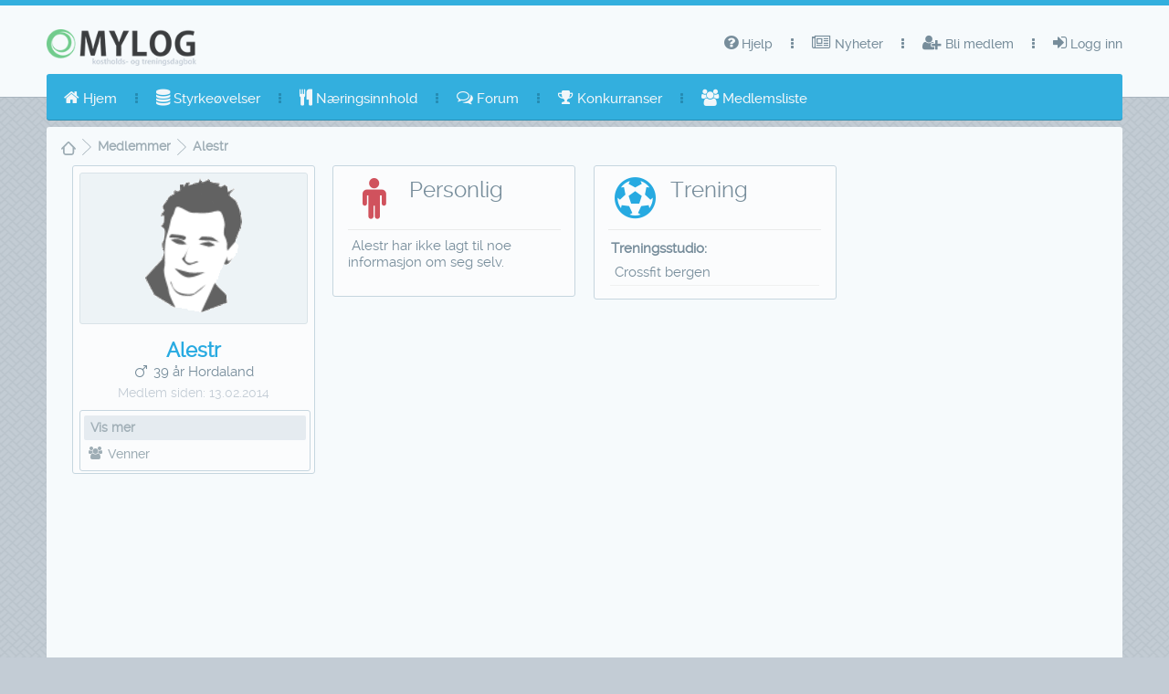

--- FILE ---
content_type: text/html;charset=UTF-8
request_url: https://www.mylog.no/user/10409
body_size: 4478
content:
<?xml version="1.0" encoding="UTF-8"?>
<!DOCTYPE html>
<html lang="no" xmlns="http://www.w3.org/1999/xhtml"><head id="j_idt2" itemscope="itemscope" itemtype="http://schema.org/WebPage">
		<meta http-equiv="X-UA-Compatible" content="IE=edge" />
		<meta http-equiv="Content-Type" content="text/html; charset=UTF-8" />
		<meta name="viewport" content="width=device-width, initial-scale=1.0, maximum-scale=1.0, user-scalable=0" />
        <meta name="mobile-web-app-capable" content="yes" /><link type="text/css" rel="stylesheet" href="/javax.faces.resource/theme.css.jsf?ln=primefaces-spark-blue" /><link type="text/css" rel="stylesheet" href="/javax.faces.resource/fa/font-awesome.css.jsf?ln=primefaces&amp;v=8.0.25" /><link type="text/css" rel="stylesheet" href="/javax.faces.resource/eNorKMrMTU1LTE4ttkrOzy3Iz0vNKynWSy4urikuSCzK1s1JrMwvLbECCujnVubkp-uCVRVnlqSCFAEAEvcY0A.css.jsf?ln=omnifaces.combined&amp;v=1760989640000" />
	<title itemprop="name">Alestr's profil</title>
	<meta name="theme-color" content="#33AFDE" />
	<meta name="verify-v1" content="JHhU/FARIsXAwhxmhkCMlwfT4ZvVtwsLUVKYRFopnyo=" /><meta name="description" itemprop="description" content="Alestr treningsdagbok, kostholdsdagbok og interesser" />
		<meta itemprop="primaryImageOfPage" content="https://cdn.mylog.no/static/images/mylog_logo_external.png" alt="Mylog logo" />
		<meta property="og:image" content="https://cdn.mylog.no/static/images/mylog_logo_external.png" />
		<meta property="og:image:width" content="1200" />
		<meta property="og:image:height" content="1200" />

	
	<meta property="og:site_name" content="Mylog" />
		<meta property="og:type" content="website" />
	<meta property="og:title" content="Alestr's profil" /><meta property="og:description" content="Alestr treningsdagbok, kostholdsdagbok og interesser" />
	<meta property="og:locale" content="nb_NO" />
	<meta property="fb:app_id" content="469619669863764" />
		<link rel="canonical" href="https://www.mylog.no/user/10409" />
		<meta property="og:url" content="https://www.mylog.no/user/10409" />
	<link rel="icon" type="image/x-icon" href="/favicon.ico" />
		
		
		</head><body>
	<div id="menu-mask"></div>

	<div id="layout-topbar" class="ShadowGray no-print">
		<div id="layout-topbar-indent">
			<a href="/"><img src="https://cdn.mylog.no/static/images/MYLOG_LOGO_PNG.png" id="logo" class="Fleft" alt="Mylog kostholdsdagbok og treningsdagbok" /></a> <a href="#" id="mobile-menu-button" class="BordRad3 white ShowOnMobile"><i class="fa fa-bars"></i> Meny</a> <a href="#" id="mobile-menu-button-gray" class="BordRad3 white ShowOnMobile"><i class="fa fa-caret-down"></i> Toppmeny</a>

			<ul id="layout-topbar-menu">
					<li><a href="/login.jsf" class="Animated05"><i class="fa fa-sign-in"></i> Logg inn</a></li>
					<li class="fa fa-ellipsis-v menu-separator"></li>
					<li><a href="/register.jsf" class="Animated05"><i class="fa fa-user-plus"></i> Bli medlem</a></li>
					<li class="fa fa-ellipsis-v menu-separator"></li>
					<li><a href="/category/nyheter" class="Animated05"><i class="fa fa-newspaper-o"></i> Nyheter</a></li>
					<li class="fa fa-ellipsis-v menu-separator"></li>

				<li><a class="Animated05 CursPointer"><i class="fa fa-question-circle"></i> Hjelp <i class="fa fa-chevron-down Fs14 Fright ShowOnMobile"></i></a>
					<ul style="width: 150px; margin-left: -30px;" class="Animated03 submenu">
						<li><a href="/help/index.jsf" class="Animated05">Hjelp</a></li>
						<li><a href="/help/features.jsf" class="Animated05">Om Mylog</a></li>
						<li><a href="/help/faq.jsf" class="Animated05">Faq</a></li>
						<li><a href="/forgotpassword.jsf" class="Animated05">Glemt passordet?</a></li>
					</ul></li>
			</ul>
		</div>
	</div>
<form id="j_idt77" name="j_idt77" method="post" action="/user/10409/mypage.jsf" enctype="application/x-www-form-urlencoded">
<input type="hidden" name="j_idt77" value="j_idt77" />
<ul id="layout-menu" class="BordRad3 Unselectable" tabindex="0"><li id="j_idt77:sm_home" role="menuitem"><a tabindex="-1" class="Animated05" href="/"><i class="fa fa-home"></i> Hjem</a></li><li class="fa fa-ellipsis-v menu-separator"></li><li id="j_idt77:sm_excercises_nologin" role="menuitem"><a tabindex="-1" class="Animated05" href="/styrketrening/"><i class="fa fa-database"></i> Styrkeøvelser</a></li><li class="fa fa-ellipsis-v menu-separator"></li><li id="j_idt77:sm_nutrition_head_nologin" role="menuitem"><a href="#" onclick="return false;" class="Animated05 CursPointer" tabindex="-1"><i class="fa fa-cutlery"></i> Næringsinnhold<i class="fa fa-chevron-down Fs14 Fright ShowOnMobile"></i></a><ul class="Animated03 submenu" role="menu"><li id="j_idt77:sm_nutrition_table_nologin" role="menuitem"><a tabindex="-1" class="Animated05" href="/matvaretabell/"><i class="fa fa-coffee"></i> Matvaretabell</a></li><li id="j_idt77:sm_nutrition_brands_nologin" role="menuitem"><a tabindex="-1" class="Animated05" href="/matvaretabell/produsenter/"><i class="fa fa-building"></i> Produsenter</a></li></ul></li><li class="fa fa-ellipsis-v menu-separator"></li><li id="j_idt77:sm_forum" role="menuitem"><a href="#" onclick="return false;" class="Animated05 CursPointer" tabindex="-1"><i class="fa fa-comments-o"></i> Forum<i class="fa fa-chevron-down Fs14 Fright ShowOnMobile"></i></a><ul class="Animated03 submenu" role="menu"><li id="j_idt77:sm_forum_overview" role="menuitem"><a tabindex="-1" class="Animated05" href="/forum/"><i class="fa fa-comments"></i> Oversikt</a></li><li id="j_idt77:sm_forum_last_posts" role="menuitem"><a tabindex="-1" class="Animated05" href="/forum/lasttopics.jsf"><i class="fa fa-calendar-o"></i> Siste innlegg</a></li><li id="j_idt77:sm_forum_search" role="menuitem"><a tabindex="-1" class="Animated05" href="/search?viewtype=topic"><i class="fa fa-search"></i> Søk i forumet</a></li></ul></li><li class="fa fa-ellipsis-v menu-separator"></li><li id="j_idt77:sm_competitions" role="menuitem"><a tabindex="-1" class="Animated05" href="/competitions.jsf"><i class="fa fa-trophy"></i> Konkurranser</a></li><li class="fa fa-ellipsis-v menu-separator"></li><li id="j_idt77:sm_members_nologin" role="menuitem"><a tabindex="-1" class="Animated05" href="/membersOverview.jsf"><i class="fa fa-users"></i> Medlemsliste</a></li></ul><input type="hidden" name="javax.faces.ViewState" id="j_id1:javax.faces.ViewState:0" value="-5035232853857390715:-3624824669607965271" autocomplete="off" />
</form>

	<div id="layout-portlets-cover">
		<div class="BreadCrumbsV2"><div id="j_idt88" class="ui-breadcrumb ui-module ui-widget ui-widget-header ui-helper-clearfix ui-corner-all Animated05" role="menu"><ul><li role="menuitem"><a tabindex="0" role="menuitem" class="ui-menuitem-link ui-corner-all ui-icon ui-icon-home" href="/"><span class="ui-menuitem-text">Hjem</span></a></li><li class="ui-breadcrumb-chevron ui-icon ui-icon-triangle-1-e"></li><li role="menuitem"><a tabindex="0" role="menuitem" class="ui-menuitem-link ui-corner-all Animated05" href="/membersOverview.jsf"><span class="ui-menuitem-text">Medlemmer</span></a></li><li class="ui-breadcrumb-chevron ui-icon ui-icon-triangle-1-e"></li><li role="menuitem"><a tabindex="0" role="menuitem" class="ui-menuitem-link ui-corner-all Animated05" href="#"><span class="ui-menuitem-text">Alestr</span></a></li></ul></div>
		</div>


		<div class="layout-portlets-box-bc">

			<div class="MaxWid1800 MarAuto">

				
				<div class="Container25 Responsive">
					<div class="ContainerIndent">
<form id="j_idt94:userProfileInfoBox" name="j_idt94:userProfileInfoBox" method="post" action="/user/10409/mypage.jsf" enctype="application/x-www-form-urlencoded">
<input type="hidden" name="j_idt94:userProfileInfoBox" value="j_idt94:userProfileInfoBox" />
<div id="j_idt94:userProfileInfoBox:j_idt95" class="ui-panel ui-widget ui-widget-content ui-corner-all Container " data-widget="widget_j_idt94_userProfileInfoBox_j_idt95"><div id="j_idt94:userProfileInfoBox:j_idt95_content" class="ui-panel-content ui-widget-content"><div class="Container100">

					<div class="Container100 BorderedBox">
						<div class="MaxWid250 TexAlCenter MarAuto">
							<div class="ContainerIndent"><img src="https://cdn.mylog.no/repository/images/49a955abe0cde57df6009752ed7eb54a739acc95f18c26775db87ceba3a902dbab35f44739936b6f8a4a04a380ea9b1f0b6651c034db9ef71a326a6bebe26d8f_150c150" alt="Alestr" width="150" />

							</div>
						</div>
					</div>

					<div class="Container100 TexAlCenter">

						<h1 class="Fs22 hardblue FontBold">Alestr</h1>

						<div class="MarTop2"><i class="fa fa-mars fa-fw"></i> 39 år Hordaland
						</div>

						<div class="MarTop5"><span class="softgray Fs14">Medlem siden: </span><span class="softgray Fs14">13.02.2014</span>
						</div>
					</div>

					<div class="EmptyBox10"></div>
					<div><div id="j_idt94:userProfileInfoBox:j_idt717" class="ui-menu ui-widget ui-widget-content ui-corner-all ui-helper-clearfix" style="width: 97%;" role="menu"><div tabindex="0" class="ui-helper-hidden-accessible"></div><ul class="ui-menu-list ui-helper-reset"><li class="ui-widget-header ui-corner-all"><h3>Vis mer</h3></li><li class="ui-menuitem ui-widget ui-corner-all" role="menuitem"><a tabindex="-1" role="menuitem" class="ui-menuitem-link ui-corner-all" href="/user/10409/friends.jsf"><span class="ui-menuitem-icon ui-icon fa fa-users" aria-hidden="true"></span><span class="ui-menuitem-text">Venner</span></a></li></ul></div>
					</div></div></div></div><input type="hidden" name="javax.faces.ViewState" id="j_id1:javax.faces.ViewState:1" value="-5035232853857390715:-3624824669607965271" autocomplete="off" />
</form>

						

						<div class="EmptyBox10"></div><div class=" adSenseBanner MarAuto no-print">
				<div class="Container100 SparkBack">
					<div class="ContainerIndent">
							<ins class="adsbygoogle null" style="display: block" data-ad-client="ca-pub-6104446581723072" data-ad-slot="3095210603" data-ad-format="auto"></ins>

						
					</div>
				</div></div>

						<div class="EmptyBox10"></div>

						
					</div>
					
					</div>

					
					<div class="Container25 Responsive">
						<div class="ContainerIndent"><div id="j_idt750" class="ui-panel ui-widget ui-widget-content ui-corner-all Container" data-widget="widget_j_idt750"><div id="j_idt750_content" class="ui-panel-content ui-widget-content">
								<div class="ContainerIndent"><i class="fa fa-male fa-3x fa-fw Fleft red MarRight10"></i>
	<div class="Fs24 Fleft leaden">Personlig</div>
	<div class="EmptyBox5"></div><hr id="j_idt756" class="ui-separator ui-state-default ui-corner-all Wid100" /><span class="Fs16s" style="margin-left: 4px;">Alestr har ikke lagt til noe informasjon om seg selv.</span>
		<div class="EmptyBox10"></div><table width="100%">
<tbody>
<tr><td></td></tr></tbody>
</table>


	<div class="Fright">
		<div class="EmptyBox5"></div>
		<div class="EmptyBox5"></div>
	</div>
								</div></div></div>
							<div class="EmptyBox10"></div>
							<div class="EmptyBox10"></div>

							
							
							
							
							
							

							
							
							
							
							
							
							
						</div>
					</div>


					
					<div class="Container25 Responsive">
						<div class="ContainerIndent"><div id="j_idt896" class="ui-panel ui-widget ui-widget-content ui-corner-all Container" data-widget="widget_j_idt896"><div id="j_idt896_content" class="ui-panel-content ui-widget-content">
								<div class="ContainerIndent">

	<i class="fa fa-futbol-o fa-3x fa-fw Fleft hardblue MarRight10"></i>
	<div class="Fs24 Fleft leaden">Trening</div>
	<div class="EmptyBox5"></div><hr id="j_idt901" class="ui-separator ui-state-default ui-corner-all Wid100" /><table width="100%">
<tbody>
<tr class="vertTop">
<td><span class="FontBold">Treningsstudio:</span></td>
</tr>
<tr class="Data">
<td>Crossfit bergen</td>
</tr>
</tbody>
</table>

								</div></div></div>
							<div class="EmptyBox10"></div>
							<div class="EmptyBox10"></div>
						</div>
					</div>

					
					<div class="Container25 Responsive">
						<div class="ContainerIndent"><div class=" adSenseBanner MarAuto no-print">
				<div class="Container100 SparkBack">
					<div class="ContainerIndent">
							<ins class="adsbygoogle null" style="display: block" data-ad-client="ca-pub-6104446581723072" data-ad-slot="3095210603" data-ad-format="auto"></ins>

						
					</div>
				</div></div>
							<div class="EmptyBox10"></div>

						</div>
					</div>
				</div>
			</div>

	<div class="layout-portlets-box Fs12 no-print">

		<div class="Container100" id="footerlinks">
			<div class="Fleft">
				<span class="FontSourceSansLight gray Fs12 FontBold">Mylog 8.2</span>
				<div class="EmptyBox5"></div>
				<a href="/help/sitemap.jsf" class="DispInlBlock FontSourceSansLight blue Fs12 Fleft HoverLink">SITEMAP</a> 
				<span class="Fleft gray Fs12 footerElement">|</span><a href="/forum/" class="DispInlBlock FontSourceSansLight blue Fs12 Fleft HoverLink">FORUM</a> 
				<span class="Fleft gray Fs12 footerElement">|</span><a href="/help/faq.jsf" class="DispInlBlock FontSourceSansLight blue Fs12 Fleft HoverLink">FAQ</a>
				<span class="Fleft gray Fs12 footerElement">|</span><a target="_parent" href="mailto:post@mylog.no" class="DispInlBlock FontSourceSansLight blue Fs12 Fleft HoverLink">KONTAKT</a> 
				<span class="Fleft gray Fs12 footerElement">|</span><a target="_parent" href="/help/index.jsf" class="DispInlBlock FontSourceSansLight blue Fs12 Fleft HoverLink">HJELP</a>
				<span class="Fleft gray Fs12 footerElement">|</span><a target="_parent" href="/help/policy.jsf" class="DispInlBlock FontSourceSansLight blue Fs12 Fleft HoverLink">PERSONVERN</a>
				<span class="Fleft gray Fs12 footerElement">|</span><a target="_parent" href="https://www.facebook.com/mylog.no/" rel="noopener" class="DispInlBlock FontSourceSansLight blue Fs12 Fleft HoverLink"><i class="fa fa-facebook-official" aria-hidden="true"></i> FACEBOOK</a>
				<span class="Fleft gray Fs12 footerElement">|</span><a target="_parent" href="https://www.instagram.com/mylog.no/" rel="noopener" class="DispInlBlock FontSourceSansLight blue Fs12 Fleft HoverLink"><i class="fa fa-instagram" aria-hidden="true"></i> INSTAGRAM</a>								
			</div>

			<div class="EmptyBox10 ShowOnMobile"></div>
			<div class="Fright">
				<div class="FontSourceSansLight gray Fs12 TexAlRight FontBold">Alle rettigheter forbeholdt | 2006 - 2025</div>
				<div class="EmptyBox5"></div>
				<div class="FontSourceSansLight TexAlRight">
					<a href="http://www.ransys.no/" target="_BLANK" rel="noopener" class="hardblue FontSourceSansLight">Randal Systemutvikling</a>
				</div>
			</div>

		</div>

	</div>
	
	<div class="no-screen TexAlCenter">
		<span>www.mylog.no - Din kostholds- og treningsdagbok</span>
	</div>
	</div><div id="j_idt1324" class="ajaxStaus"><div id="j_idt1324_start" style="display:none">
			<i class="fa fa-refresh fa-spin fa-3x hardblue"></i></div></div><script type="text/javascript" src="/javax.faces.resource/eNorKMrMTU1LTE4ttsoqLE0tqtSHUHpZxTUFCLnk_KJUDKHcgvy81LySYjQJFHN0C3JK0zPz0NXk5ucCdepDKHSDMxKLSrKK9aE0UBYAhxtCHQ.js.jsf?ln=omnifaces.combined&amp;v=1701081760000"></script><script type="text/javascript" src="/javax.faces.resource/js/layout.js.jsf?ln=spark-layout"></script><script type="text/javascript" src="//pagead2.googlesyndication.com/pagead/js/adsbygoogle.js"></script><script type="text/javascript" src="https://www.googletagmanager.com/gtag/js?id=UA-270479-3"></script><script id="5c3b7e05-392a-46b4-8832-a9929f0f768c" type="text/javascript">var pf=window.PrimeFaces;if(pf){pf.settings.locale='no_NO';pf.settings.partialSubmit=true;};

			window.dataLayer = window.dataLayer || [];
			function gtag() {
				dataLayer.push(arguments);
			}
			gtag('js', new Date());
			gtag('config', 'UA-270479-3');
		;
pf.cw("Spark","widget_j_idt77_sm_leftmenu",{id:"j_idt77:sm_leftmenu"});
pf.cw("PlainMenu","widget_j_idt94_userProfileInfoBox_j_idt717",{id:"j_idt94:userProfileInfoBox:j_idt717"});
pf.cw("Panel","widget_j_idt94_userProfileInfoBox_j_idt95",{id:"j_idt94:userProfileInfoBox:j_idt95"});

							(adsbygoogle = window.adsbygoogle || []).push({});
						;
pf.cw("Panel","widget_j_idt750",{id:"j_idt750"});
pf.cw("Panel","widget_j_idt896",{id:"j_idt896"});

							(adsbygoogle = window.adsbygoogle || []).push({});
						;
pf.cw("AjaxStatus","widget_j_idt1324",{id:"j_idt1324",delay:0});if(window.$){$(PrimeFaces.escapeClientId("5c3b7e05-392a-46b4-8832-a9929f0f768c")).remove();}</script><script defer src="https://static.cloudflareinsights.com/beacon.min.js/vcd15cbe7772f49c399c6a5babf22c1241717689176015" integrity="sha512-ZpsOmlRQV6y907TI0dKBHq9Md29nnaEIPlkf84rnaERnq6zvWvPUqr2ft8M1aS28oN72PdrCzSjY4U6VaAw1EQ==" data-cf-beacon='{"version":"2024.11.0","token":"a92cfd88ae254eff8507612b4e3e846f","r":1,"server_timing":{"name":{"cfCacheStatus":true,"cfEdge":true,"cfExtPri":true,"cfL4":true,"cfOrigin":true,"cfSpeedBrain":true},"location_startswith":null}}' crossorigin="anonymous"></script>
</body>

</html>

--- FILE ---
content_type: text/html; charset=utf-8
request_url: https://www.google.com/recaptcha/api2/aframe
body_size: 268
content:
<!DOCTYPE HTML><html><head><meta http-equiv="content-type" content="text/html; charset=UTF-8"></head><body><script nonce="631YxAB6o8NUbLx8pgAWhw">/** Anti-fraud and anti-abuse applications only. See google.com/recaptcha */ try{var clients={'sodar':'https://pagead2.googlesyndication.com/pagead/sodar?'};window.addEventListener("message",function(a){try{if(a.source===window.parent){var b=JSON.parse(a.data);var c=clients[b['id']];if(c){var d=document.createElement('img');d.src=c+b['params']+'&rc='+(localStorage.getItem("rc::a")?sessionStorage.getItem("rc::b"):"");window.document.body.appendChild(d);sessionStorage.setItem("rc::e",parseInt(sessionStorage.getItem("rc::e")||0)+1);localStorage.setItem("rc::h",'1769046294127');}}}catch(b){}});window.parent.postMessage("_grecaptcha_ready", "*");}catch(b){}</script></body></html>